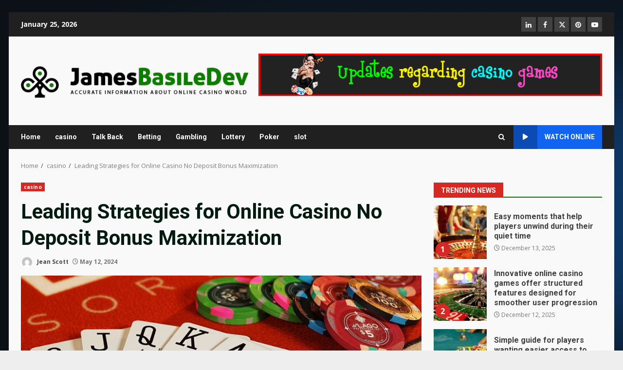

--- FILE ---
content_type: text/html; charset=UTF-8
request_url: https://jamesbasiledev.com/casino/leading-strategies-for-online-casino-no-deposit-bonus-maximization/
body_size: 15305
content:
<!doctype html>
<html lang="en-US">
<head>
    <meta charset="UTF-8">
    <meta name="viewport" content="width=device-width, initial-scale=1">
    <link rel="profile" href="http://gmpg.org/xfn/11">

    <title>Leading Strategies for Online Casino No Deposit Bonus Maximization &#8211; James Basile Dev</title>
<meta name='robots' content='max-image-preview:large' />
<link rel='dns-prefetch' href='//fonts.googleapis.com' />
<link rel="alternate" type="application/rss+xml" title="James Basile Dev &raquo; Feed" href="https://jamesbasiledev.com/feed/" />
<link rel="alternate" type="application/rss+xml" title="James Basile Dev &raquo; Comments Feed" href="https://jamesbasiledev.com/comments/feed/" />
<link rel="alternate" type="application/rss+xml" title="James Basile Dev &raquo; Leading Strategies for Online Casino No Deposit Bonus Maximization Comments Feed" href="https://jamesbasiledev.com/casino/leading-strategies-for-online-casino-no-deposit-bonus-maximization/feed/" />
<link rel="alternate" title="oEmbed (JSON)" type="application/json+oembed" href="https://jamesbasiledev.com/wp-json/oembed/1.0/embed?url=https%3A%2F%2Fjamesbasiledev.com%2Fcasino%2Fleading-strategies-for-online-casino-no-deposit-bonus-maximization%2F" />
<link rel="alternate" title="oEmbed (XML)" type="text/xml+oembed" href="https://jamesbasiledev.com/wp-json/oembed/1.0/embed?url=https%3A%2F%2Fjamesbasiledev.com%2Fcasino%2Fleading-strategies-for-online-casino-no-deposit-bonus-maximization%2F&#038;format=xml" />
<style id='wp-img-auto-sizes-contain-inline-css' type='text/css'>
img:is([sizes=auto i],[sizes^="auto," i]){contain-intrinsic-size:3000px 1500px}
/*# sourceURL=wp-img-auto-sizes-contain-inline-css */
</style>
<style id='wp-emoji-styles-inline-css' type='text/css'>

	img.wp-smiley, img.emoji {
		display: inline !important;
		border: none !important;
		box-shadow: none !important;
		height: 1em !important;
		width: 1em !important;
		margin: 0 0.07em !important;
		vertical-align: -0.1em !important;
		background: none !important;
		padding: 0 !important;
	}
/*# sourceURL=wp-emoji-styles-inline-css */
</style>
<style id='wp-block-library-inline-css' type='text/css'>
:root{--wp-block-synced-color:#7a00df;--wp-block-synced-color--rgb:122,0,223;--wp-bound-block-color:var(--wp-block-synced-color);--wp-editor-canvas-background:#ddd;--wp-admin-theme-color:#007cba;--wp-admin-theme-color--rgb:0,124,186;--wp-admin-theme-color-darker-10:#006ba1;--wp-admin-theme-color-darker-10--rgb:0,107,160.5;--wp-admin-theme-color-darker-20:#005a87;--wp-admin-theme-color-darker-20--rgb:0,90,135;--wp-admin-border-width-focus:2px}@media (min-resolution:192dpi){:root{--wp-admin-border-width-focus:1.5px}}.wp-element-button{cursor:pointer}:root .has-very-light-gray-background-color{background-color:#eee}:root .has-very-dark-gray-background-color{background-color:#313131}:root .has-very-light-gray-color{color:#eee}:root .has-very-dark-gray-color{color:#313131}:root .has-vivid-green-cyan-to-vivid-cyan-blue-gradient-background{background:linear-gradient(135deg,#00d084,#0693e3)}:root .has-purple-crush-gradient-background{background:linear-gradient(135deg,#34e2e4,#4721fb 50%,#ab1dfe)}:root .has-hazy-dawn-gradient-background{background:linear-gradient(135deg,#faaca8,#dad0ec)}:root .has-subdued-olive-gradient-background{background:linear-gradient(135deg,#fafae1,#67a671)}:root .has-atomic-cream-gradient-background{background:linear-gradient(135deg,#fdd79a,#004a59)}:root .has-nightshade-gradient-background{background:linear-gradient(135deg,#330968,#31cdcf)}:root .has-midnight-gradient-background{background:linear-gradient(135deg,#020381,#2874fc)}:root{--wp--preset--font-size--normal:16px;--wp--preset--font-size--huge:42px}.has-regular-font-size{font-size:1em}.has-larger-font-size{font-size:2.625em}.has-normal-font-size{font-size:var(--wp--preset--font-size--normal)}.has-huge-font-size{font-size:var(--wp--preset--font-size--huge)}.has-text-align-center{text-align:center}.has-text-align-left{text-align:left}.has-text-align-right{text-align:right}.has-fit-text{white-space:nowrap!important}#end-resizable-editor-section{display:none}.aligncenter{clear:both}.items-justified-left{justify-content:flex-start}.items-justified-center{justify-content:center}.items-justified-right{justify-content:flex-end}.items-justified-space-between{justify-content:space-between}.screen-reader-text{border:0;clip-path:inset(50%);height:1px;margin:-1px;overflow:hidden;padding:0;position:absolute;width:1px;word-wrap:normal!important}.screen-reader-text:focus{background-color:#ddd;clip-path:none;color:#444;display:block;font-size:1em;height:auto;left:5px;line-height:normal;padding:15px 23px 14px;text-decoration:none;top:5px;width:auto;z-index:100000}html :where(.has-border-color){border-style:solid}html :where([style*=border-top-color]){border-top-style:solid}html :where([style*=border-right-color]){border-right-style:solid}html :where([style*=border-bottom-color]){border-bottom-style:solid}html :where([style*=border-left-color]){border-left-style:solid}html :where([style*=border-width]){border-style:solid}html :where([style*=border-top-width]){border-top-style:solid}html :where([style*=border-right-width]){border-right-style:solid}html :where([style*=border-bottom-width]){border-bottom-style:solid}html :where([style*=border-left-width]){border-left-style:solid}html :where(img[class*=wp-image-]){height:auto;max-width:100%}:where(figure){margin:0 0 1em}html :where(.is-position-sticky){--wp-admin--admin-bar--position-offset:var(--wp-admin--admin-bar--height,0px)}@media screen and (max-width:600px){html :where(.is-position-sticky){--wp-admin--admin-bar--position-offset:0px}}

/*# sourceURL=wp-block-library-inline-css */
</style><style id='global-styles-inline-css' type='text/css'>
:root{--wp--preset--aspect-ratio--square: 1;--wp--preset--aspect-ratio--4-3: 4/3;--wp--preset--aspect-ratio--3-4: 3/4;--wp--preset--aspect-ratio--3-2: 3/2;--wp--preset--aspect-ratio--2-3: 2/3;--wp--preset--aspect-ratio--16-9: 16/9;--wp--preset--aspect-ratio--9-16: 9/16;--wp--preset--color--black: #000000;--wp--preset--color--cyan-bluish-gray: #abb8c3;--wp--preset--color--white: #ffffff;--wp--preset--color--pale-pink: #f78da7;--wp--preset--color--vivid-red: #cf2e2e;--wp--preset--color--luminous-vivid-orange: #ff6900;--wp--preset--color--luminous-vivid-amber: #fcb900;--wp--preset--color--light-green-cyan: #7bdcb5;--wp--preset--color--vivid-green-cyan: #00d084;--wp--preset--color--pale-cyan-blue: #8ed1fc;--wp--preset--color--vivid-cyan-blue: #0693e3;--wp--preset--color--vivid-purple: #9b51e0;--wp--preset--gradient--vivid-cyan-blue-to-vivid-purple: linear-gradient(135deg,rgb(6,147,227) 0%,rgb(155,81,224) 100%);--wp--preset--gradient--light-green-cyan-to-vivid-green-cyan: linear-gradient(135deg,rgb(122,220,180) 0%,rgb(0,208,130) 100%);--wp--preset--gradient--luminous-vivid-amber-to-luminous-vivid-orange: linear-gradient(135deg,rgb(252,185,0) 0%,rgb(255,105,0) 100%);--wp--preset--gradient--luminous-vivid-orange-to-vivid-red: linear-gradient(135deg,rgb(255,105,0) 0%,rgb(207,46,46) 100%);--wp--preset--gradient--very-light-gray-to-cyan-bluish-gray: linear-gradient(135deg,rgb(238,238,238) 0%,rgb(169,184,195) 100%);--wp--preset--gradient--cool-to-warm-spectrum: linear-gradient(135deg,rgb(74,234,220) 0%,rgb(151,120,209) 20%,rgb(207,42,186) 40%,rgb(238,44,130) 60%,rgb(251,105,98) 80%,rgb(254,248,76) 100%);--wp--preset--gradient--blush-light-purple: linear-gradient(135deg,rgb(255,206,236) 0%,rgb(152,150,240) 100%);--wp--preset--gradient--blush-bordeaux: linear-gradient(135deg,rgb(254,205,165) 0%,rgb(254,45,45) 50%,rgb(107,0,62) 100%);--wp--preset--gradient--luminous-dusk: linear-gradient(135deg,rgb(255,203,112) 0%,rgb(199,81,192) 50%,rgb(65,88,208) 100%);--wp--preset--gradient--pale-ocean: linear-gradient(135deg,rgb(255,245,203) 0%,rgb(182,227,212) 50%,rgb(51,167,181) 100%);--wp--preset--gradient--electric-grass: linear-gradient(135deg,rgb(202,248,128) 0%,rgb(113,206,126) 100%);--wp--preset--gradient--midnight: linear-gradient(135deg,rgb(2,3,129) 0%,rgb(40,116,252) 100%);--wp--preset--font-size--small: 13px;--wp--preset--font-size--medium: 20px;--wp--preset--font-size--large: 36px;--wp--preset--font-size--x-large: 42px;--wp--preset--spacing--20: 0.44rem;--wp--preset--spacing--30: 0.67rem;--wp--preset--spacing--40: 1rem;--wp--preset--spacing--50: 1.5rem;--wp--preset--spacing--60: 2.25rem;--wp--preset--spacing--70: 3.38rem;--wp--preset--spacing--80: 5.06rem;--wp--preset--shadow--natural: 6px 6px 9px rgba(0, 0, 0, 0.2);--wp--preset--shadow--deep: 12px 12px 50px rgba(0, 0, 0, 0.4);--wp--preset--shadow--sharp: 6px 6px 0px rgba(0, 0, 0, 0.2);--wp--preset--shadow--outlined: 6px 6px 0px -3px rgb(255, 255, 255), 6px 6px rgb(0, 0, 0);--wp--preset--shadow--crisp: 6px 6px 0px rgb(0, 0, 0);}:root { --wp--style--global--content-size: 824px;--wp--style--global--wide-size: 1244px; }:where(body) { margin: 0; }.wp-site-blocks > .alignleft { float: left; margin-right: 2em; }.wp-site-blocks > .alignright { float: right; margin-left: 2em; }.wp-site-blocks > .aligncenter { justify-content: center; margin-left: auto; margin-right: auto; }:where(.wp-site-blocks) > * { margin-block-start: 24px; margin-block-end: 0; }:where(.wp-site-blocks) > :first-child { margin-block-start: 0; }:where(.wp-site-blocks) > :last-child { margin-block-end: 0; }:root { --wp--style--block-gap: 24px; }:root :where(.is-layout-flow) > :first-child{margin-block-start: 0;}:root :where(.is-layout-flow) > :last-child{margin-block-end: 0;}:root :where(.is-layout-flow) > *{margin-block-start: 24px;margin-block-end: 0;}:root :where(.is-layout-constrained) > :first-child{margin-block-start: 0;}:root :where(.is-layout-constrained) > :last-child{margin-block-end: 0;}:root :where(.is-layout-constrained) > *{margin-block-start: 24px;margin-block-end: 0;}:root :where(.is-layout-flex){gap: 24px;}:root :where(.is-layout-grid){gap: 24px;}.is-layout-flow > .alignleft{float: left;margin-inline-start: 0;margin-inline-end: 2em;}.is-layout-flow > .alignright{float: right;margin-inline-start: 2em;margin-inline-end: 0;}.is-layout-flow > .aligncenter{margin-left: auto !important;margin-right: auto !important;}.is-layout-constrained > .alignleft{float: left;margin-inline-start: 0;margin-inline-end: 2em;}.is-layout-constrained > .alignright{float: right;margin-inline-start: 2em;margin-inline-end: 0;}.is-layout-constrained > .aligncenter{margin-left: auto !important;margin-right: auto !important;}.is-layout-constrained > :where(:not(.alignleft):not(.alignright):not(.alignfull)){max-width: var(--wp--style--global--content-size);margin-left: auto !important;margin-right: auto !important;}.is-layout-constrained > .alignwide{max-width: var(--wp--style--global--wide-size);}body .is-layout-flex{display: flex;}.is-layout-flex{flex-wrap: wrap;align-items: center;}.is-layout-flex > :is(*, div){margin: 0;}body .is-layout-grid{display: grid;}.is-layout-grid > :is(*, div){margin: 0;}body{padding-top: 0px;padding-right: 0px;padding-bottom: 0px;padding-left: 0px;}a:where(:not(.wp-element-button)){text-decoration: none;}:root :where(.wp-element-button, .wp-block-button__link){background-color: #32373c;border-radius: 0;border-width: 0;color: #fff;font-family: inherit;font-size: inherit;font-style: inherit;font-weight: inherit;letter-spacing: inherit;line-height: inherit;padding-top: calc(0.667em + 2px);padding-right: calc(1.333em + 2px);padding-bottom: calc(0.667em + 2px);padding-left: calc(1.333em + 2px);text-decoration: none;text-transform: inherit;}.has-black-color{color: var(--wp--preset--color--black) !important;}.has-cyan-bluish-gray-color{color: var(--wp--preset--color--cyan-bluish-gray) !important;}.has-white-color{color: var(--wp--preset--color--white) !important;}.has-pale-pink-color{color: var(--wp--preset--color--pale-pink) !important;}.has-vivid-red-color{color: var(--wp--preset--color--vivid-red) !important;}.has-luminous-vivid-orange-color{color: var(--wp--preset--color--luminous-vivid-orange) !important;}.has-luminous-vivid-amber-color{color: var(--wp--preset--color--luminous-vivid-amber) !important;}.has-light-green-cyan-color{color: var(--wp--preset--color--light-green-cyan) !important;}.has-vivid-green-cyan-color{color: var(--wp--preset--color--vivid-green-cyan) !important;}.has-pale-cyan-blue-color{color: var(--wp--preset--color--pale-cyan-blue) !important;}.has-vivid-cyan-blue-color{color: var(--wp--preset--color--vivid-cyan-blue) !important;}.has-vivid-purple-color{color: var(--wp--preset--color--vivid-purple) !important;}.has-black-background-color{background-color: var(--wp--preset--color--black) !important;}.has-cyan-bluish-gray-background-color{background-color: var(--wp--preset--color--cyan-bluish-gray) !important;}.has-white-background-color{background-color: var(--wp--preset--color--white) !important;}.has-pale-pink-background-color{background-color: var(--wp--preset--color--pale-pink) !important;}.has-vivid-red-background-color{background-color: var(--wp--preset--color--vivid-red) !important;}.has-luminous-vivid-orange-background-color{background-color: var(--wp--preset--color--luminous-vivid-orange) !important;}.has-luminous-vivid-amber-background-color{background-color: var(--wp--preset--color--luminous-vivid-amber) !important;}.has-light-green-cyan-background-color{background-color: var(--wp--preset--color--light-green-cyan) !important;}.has-vivid-green-cyan-background-color{background-color: var(--wp--preset--color--vivid-green-cyan) !important;}.has-pale-cyan-blue-background-color{background-color: var(--wp--preset--color--pale-cyan-blue) !important;}.has-vivid-cyan-blue-background-color{background-color: var(--wp--preset--color--vivid-cyan-blue) !important;}.has-vivid-purple-background-color{background-color: var(--wp--preset--color--vivid-purple) !important;}.has-black-border-color{border-color: var(--wp--preset--color--black) !important;}.has-cyan-bluish-gray-border-color{border-color: var(--wp--preset--color--cyan-bluish-gray) !important;}.has-white-border-color{border-color: var(--wp--preset--color--white) !important;}.has-pale-pink-border-color{border-color: var(--wp--preset--color--pale-pink) !important;}.has-vivid-red-border-color{border-color: var(--wp--preset--color--vivid-red) !important;}.has-luminous-vivid-orange-border-color{border-color: var(--wp--preset--color--luminous-vivid-orange) !important;}.has-luminous-vivid-amber-border-color{border-color: var(--wp--preset--color--luminous-vivid-amber) !important;}.has-light-green-cyan-border-color{border-color: var(--wp--preset--color--light-green-cyan) !important;}.has-vivid-green-cyan-border-color{border-color: var(--wp--preset--color--vivid-green-cyan) !important;}.has-pale-cyan-blue-border-color{border-color: var(--wp--preset--color--pale-cyan-blue) !important;}.has-vivid-cyan-blue-border-color{border-color: var(--wp--preset--color--vivid-cyan-blue) !important;}.has-vivid-purple-border-color{border-color: var(--wp--preset--color--vivid-purple) !important;}.has-vivid-cyan-blue-to-vivid-purple-gradient-background{background: var(--wp--preset--gradient--vivid-cyan-blue-to-vivid-purple) !important;}.has-light-green-cyan-to-vivid-green-cyan-gradient-background{background: var(--wp--preset--gradient--light-green-cyan-to-vivid-green-cyan) !important;}.has-luminous-vivid-amber-to-luminous-vivid-orange-gradient-background{background: var(--wp--preset--gradient--luminous-vivid-amber-to-luminous-vivid-orange) !important;}.has-luminous-vivid-orange-to-vivid-red-gradient-background{background: var(--wp--preset--gradient--luminous-vivid-orange-to-vivid-red) !important;}.has-very-light-gray-to-cyan-bluish-gray-gradient-background{background: var(--wp--preset--gradient--very-light-gray-to-cyan-bluish-gray) !important;}.has-cool-to-warm-spectrum-gradient-background{background: var(--wp--preset--gradient--cool-to-warm-spectrum) !important;}.has-blush-light-purple-gradient-background{background: var(--wp--preset--gradient--blush-light-purple) !important;}.has-blush-bordeaux-gradient-background{background: var(--wp--preset--gradient--blush-bordeaux) !important;}.has-luminous-dusk-gradient-background{background: var(--wp--preset--gradient--luminous-dusk) !important;}.has-pale-ocean-gradient-background{background: var(--wp--preset--gradient--pale-ocean) !important;}.has-electric-grass-gradient-background{background: var(--wp--preset--gradient--electric-grass) !important;}.has-midnight-gradient-background{background: var(--wp--preset--gradient--midnight) !important;}.has-small-font-size{font-size: var(--wp--preset--font-size--small) !important;}.has-medium-font-size{font-size: var(--wp--preset--font-size--medium) !important;}.has-large-font-size{font-size: var(--wp--preset--font-size--large) !important;}.has-x-large-font-size{font-size: var(--wp--preset--font-size--x-large) !important;}
/*# sourceURL=global-styles-inline-css */
</style>

<link rel='stylesheet' id='bootstrap-css' href='https://jamesbasiledev.com/wp-content/themes/darknews/assets/bootstrap/css/bootstrap.min.css?ver=6.9' type='text/css' media='all' />
<link rel='stylesheet' id='darknews-style-css' href='https://jamesbasiledev.com/wp-content/themes/darknews/style.css?ver=6.9' type='text/css' media='all' />
<style id='darknews-style-inline-css' type='text/css'>

                    body.aft-dark-mode #sidr,
            body.aft-dark-mode,
            body.aft-dark-mode #af-preloader {
            background-color: #000000;
            }
        
                    body.aft-default-mode #sidr,
            body.aft-default-mode #af-preloader {
            background-color: #eeeeee ;
            }
            body.aft-default-mode.custom-background,
            body.aft-default-mode {
            background-color: #eeeeee  ;
            }
        
                    .woocommerce #respond input#submit.disabled,
            .woocommerce #respond input#submit:disabled,
            .woocommerce #respond input#submit:disabled[disabled],
            .woocommerce a.button.disabled,
            .woocommerce a.button:disabled,
            .woocommerce a.button:disabled[disabled],
            .woocommerce button.button.disabled,
            .woocommerce button.button:disabled,
            .woocommerce button.button:disabled[disabled],
            .woocommerce input.button.disabled,
            .woocommerce input.button:disabled,
            .woocommerce input.button:disabled[disabled],
            .woocommerce #respond input#submit,
            .woocommerce a.button,
            .woocommerce button.button,
            .woocommerce input.button,
            .woocommerce #respond input#submit.alt,
            .woocommerce a.button.alt,
            .woocommerce button.button.alt,
            .woocommerce input.button.alt,

            .order-again .button:hover,
            .woocommerce a.button.add_to_cart_button:hover,
            .woocommerce-Address .edit:hover,
            .woocommerce-Button:hover,
            .wc-block-components-button:hover,
            .woocommerce #respond input#submit.alt:hover,
            .woocommerce a.button.alt:hover,
            .woocommerce button.button.alt:hover,
            .woocommerce input.button.alt:hover,
            .woocommerce-active a.added_to_cart :hover,
            .woocommerce a.added_to_cart:hover,
            body.aft-default-mode .entry-content a.wc-block-components-button,
            body .wc-block-components-button,
            .woocommerce-account .addresses .title .edit,

            .wc-block-checkout .wp-block-button__link,
            :root .wc-block-featured-product__link :where(.wp-element-button, .wp-block-button__link),
            :root .wc-block-featured-category__link :where(.wp-element-button, .wp-block-button__link),
            .woocommerce-notices-wrapper .button,
            .wc-block-grid .wp-block-button__link,
            .wp-block-button.wc-block-components-product-button .wp-block-button__link,
            .wc-block-grid__product-add-to-cart.wp-block-button .wp-block-button__link,
            button.wc-block-mini-cart__button,
            .woocommerce ul.products li.product .button:hover,

            .widget-title-fill-and-border .wp-block-search__label,
            .widget-title-fill-and-no-border .wp-block-search__label,
            .widget-title-fill-and-border .wp-block-group .wp-block-heading,
            .widget-title-fill-and-no-border .wp-block-group .wp-block-heading,

            .widget-title-fill-and-border .wp_post_author_widget .widget-title .header-after,
            .widget-title-fill-and-no-border .wp_post_author_widget .widget-title .header-after,

            footer .aft-small-social-menu ul li a:hover,
            header .top-header .aft-small-social-menu ul li a:hover,
            .darknews_author_info_widget .aft-small-social-menu ul li a:hover,
            footer .aft-small-social-menu ul li a:hover,
            body.widget-title-border-center .widget-title .heading-line-before,
            body.widget-title-border-bottom .header-after1 .heading-line-before,
            body.widget-title-border-bottom .widget-title .heading-line-before,
            body .af-cat-widget-carousel a.darknews-categories.category-color-1,
            .widget-title-fill-and-no-border .widget-title .heading-line,
            .widget-title-fill-and-border .widget-title .heading-line,
            .widget-title-border-bottom .wp-block-search__label::before,
            .widget-title-border-bottom .wp-block-group .wp-block-heading::before,
            .widget-title-border-bottom .wp_post_author_widget .widget-title .header-after::before,
            .widget-title-border-center .wp-block-search__label::before,
            .widget-title-border-center .wp-block-group .wp-block-heading::before,
            .widget-title-border-center .wp_post_author_widget .widget-title .heading-line-before,
            .widget-title-border-center .wp_post_author_widget .widget-title .header-after::before,

            .aft-posts-tabs-panel .nav-tabs>li>a.active,
            .aft-main-banner-wrapper .widget-title .heading-line,
            a.sidr-class-sidr-button-close,
            .aft-default-mode .entry-content button.button:hover,
            .aft-default-mode .entry-content a.button:hover,
            .aft-dark-mode .entry-content button.button:hover,
            .aft-dark-mode .entry-content a.button:hover,

            .widget-title-fill-and-border .wp-block-search__label::before,
            .widget-title-fill-and-border .wp-block-group .wp-block-heading::before,

            body.aft-dark-mode .is-style-fill a.wp-block-button__link:not(.has-text-color),
            body.aft-default-mode .is-style-fill a.wp-block-button__link:not(.has-text-color),

            body.aft-dark-mode input[type="button"],
            body.aft-dark-mode input[type="reset"],
            body.aft-dark-mode input[type="submit"],
            body.aft-dark-mode .inner-suscribe input[type=submit],
            body.aft-default-mode input[type="button"],
            body.aft-default-mode input[type="reset"],
            body.aft-default-mode input[type="submit"],
            .wp-block-search__button,
            body.aft-default-mode .inner-suscribe input[type=submit],
            .af-youtube-slider .af-video-wrap .af-bg-play i,
            .af-youtube-video-list .entry-header-yt-video-wrapper .af-yt-video-play i,
            body .btn-style1 a:visited,
            body .btn-style1 a,
            body .darknews-pagination .nav-links .page-numbers.current,
            body #scroll-up,
            .aft-readmore-wrapper a.aft-readmore:hover,
            body.aft-dark-mode .aft-readmore-wrapper a.aft-readmore:hover,
            footer.site-footer .aft-readmore-wrapper a.aft-readmore:hover,
            .aft-readmore-wrapper a.aft-readmore:hover,
            .read-img .trending-no,
            body .trending-posts-vertical .trending-no{
            background-color: #0e7c00;
            }

            .grid-design-texts-over-image .aft-readmore-wrapper a.aft-readmore:hover,
            .aft-readmore-wrapper a.aft-readmore:hover,
            body.aft-dark-mode .aft-readmore-wrapper a.aft-readmore:hover,
            body.aft-default-mode .aft-readmore-wrapper a.aft-readmore:hover,

            body.single .entry-header .aft-post-excerpt-and-meta .post-excerpt,
            .aft-posts-tabs-panel .nav-tabs,
            .widget-title-fill-and-border .widget-title,
            body.aft-dark-mode.single span.tags-links a:hover,
            .darknews-pagination .nav-links .page-numbers.current,
            .aft-readmore-wrapper a.aft-readmore:hover,
            p.awpa-more-posts a:hover{
            border-color: #0e7c00;
            }
            .woocommerce div.product .woocommerce-tabs ul.tabs li.active,
            body.aft-dark-mode .is-style-outline a.wp-block-button__link:not(.has-text-color),
            body.aft-default-mode .is-style-outline a.wp-block-button__link:not(.has-text-color),
            .wp-post-author-meta .wp-post-author-meta-more-posts a.awpa-more-posts:hover{
            border-color: #0e7c00;
            }
            #scroll-up::after,
            .aft-dark-mode #loader,
            .aft-default-mode #loader {
            border-bottom-color: #0e7c00;
            }
            body.aft-default-mode .woocommerce-loop-product__title:hover,
            body.aft-dark-mode .woocommerce-loop-product__title:hover,
            body.aft-dark-mode .is-style-outline a.wp-block-button__link:not(.has-text-color),
            body.aft-default-mode .is-style-outline a.wp-block-button__link:not(.has-text-color),
            body.aft-default-mode #secondary .darknews-widget ol[class*="wp-block-"] a:hover,
            body.aft-default-mode #secondary .darknews-widget ul[class*="wp-block-"] a:hover,
            body.aft-dark-mode #secondary .darknews-widget ol[class*="wp-block-"] a:hover,
            body.aft-dark-mode #secondary .darknews-widget ul[class*="wp-block-"] a:hover,
            .widget_text a ,
            body.aft-default-mode .sidebar-area .wp-block-tag-cloud a:hover,
            body.aft-default-mode .site-footer .wp-block-tag-cloud a:hover,
            body.aft-default-mode .site-footer .tagcloud a:hover,
            .wp_post_author_widget .wp-post-author-meta .awpa-display-name a:hover,
            body.aft-dark-mode .sidebar-area .wp-block-tag-cloud a:hover,
            body.aft-dark-mode .site-footer .wp-block-tag-cloud a:hover,
            body.aft-dark-mode .site-footer .tagcloud a:hover,
            .wp-post-author-meta .wp-post-author-meta-more-posts a.awpa-more-posts:hover,
            body.aft-default-mode .af-breadcrumbs a:hover,
            body.aft-dark-mode .af-breadcrumbs a:hover,
            .aft-default-mode .site-footer .wp-calendar-nav a,
            body.aft-dark-mode .wp-calendar-nav a,
            body p.logged-in-as a,
            a, a:visited, a:hover, a:focus, a:active,
            span.posted_in a:hover,span.tagged_as a:hover ,
            body.aft-default-mode .wp-post-author-meta .awpa-display-name a:hover,
            body.aft-default-mode .tagcloud a:hover,
            body.aft-default-mode.single span.tags-links a:hover,
            body.aft-default-mode p.awpa-more-posts a:hover,
            body.aft-default-mode p.awpa-website a:hover ,
            body.aft-default-mode .widget ul.menu >li a:hover,
            body.aft-default-mode .nav-links a:hover,
            body.aft-default-mode ul.trail-items li a:hover,
            body.aft-dark-mode .wp-post-author-meta .awpa-display-name a:hover,
            body.aft-dark-mode .tagcloud a:hover,
            body.aft-dark-mode.single span.tags-links a:hover,
            body.aft-dark-mode p.awpa-more-posts a:hover,
            body.aft-dark-mode p.awpa-website a:hover ,
            body.aft-dark-mode .widget ul.menu >li a:hover,
            body.aft-dark-mode .nav-links a:hover,
            body.aft-dark-mode ul.trail-items li a:hover,
            .site-footer .secondary-footer a:hover,
            body.aft-default-mode .comment-meta a:hover,
            body.aft-dark-mode .comment-meta a:hover,
            body.aft-default-mode .fn a:hover,
            body.aft-dark-mode .fn a:hover,
            body.aft-dark-mode .entry-content a:hover,
            body.aft-dark-mode .entry-content > [class*="wp-block-"] a:not(.has-text-color):hover,
            body.aft-dark-mode .entry-content > ol a:hover,
            body.aft-dark-mode .entry-content > ul a:hover,
            body.aft-dark-mode .entry-content > p a:hover,
            body.aft-default-mode .entry-content a:hover,
            body.aft-default-mode .entry-content > [class*="wp-block-"] a:not(.has-text-color):hover,
            body.aft-default-mode .entry-content > ol a:hover,
            body.aft-default-mode .entry-content > ul a:hover,
            body.aft-default-mode .entry-content > p a:hover,
            .comment-metadata a{
            color:#0e7c00;
            }

            @media only screen and (min-width: 992px){
            body.aft-default-mode .darknews-header .main-navigation .menu-desktop > ul > li:hover > a:before,
            body.aft-default-mode .darknews-header .main-navigation .menu-desktop > ul > li.current-menu-item > a:before {
            background-color: #0e7c00;
            }
            }
        
                    .woocommerce-product-search button[type="submit"], input.search-submit{
            background-color: #0e7c00;
            }
            #wp-calendar tbody td a,
            body.aft-dark-mode #wp-calendar tbody td#today,
            body.aft-default-mode #wp-calendar tbody td#today,
            body .entry-content > [class*="wp-block-"] a:not(.has-text-color),
            body .entry-content > ul a, body .entry-content > ul a:visited,
            body .entry-content > ol a, body .entry-content > ol a:visited,
            body .entry-content > p a, body .entry-content > p a:visited
            {
            color: #0e7c00;
            }
            .woocommerce-product-search button[type="submit"], input.search-submit,
            body.single span.tags-links a:hover{
            border-color: #0e7c00;
            }

            @media only screen and (min-width: 993px){
            .main-navigation .menu-desktop > li.current-menu-item::after,
            .main-navigation .menu-desktop > ul > li.current-menu-item::after,
            .main-navigation .menu-desktop > li::after, .main-navigation .menu-desktop > ul > li::after{
            background-color: #0e7c00;
            }
            }
        

                    .site-title {
            font-family: Roboto;
            }
        
                    body,
            button,
            input,
            select,
            optgroup,
            .cat-links li a,
            .min-read,
            .af-social-contacts .social-widget-menu .screen-reader-text,
            textarea {
            font-family: Open Sans;
            }
        
                    .wp-block-search__label,
            div.custom-menu-link > a,
            .aft-main-banner-wrapper .nav-tabs>li>a,
            .aft-posts-tabs-panel .nav-tabs>li>a,
            .exclusive-posts .exclusive-now span,
            .aft-posts-tabs-panel .nav-tabs>li>a,
            .nav-tabs>li,
            .widget ul ul li,
            .widget ul.menu >li ,
            .widget > ul > li,
            .main-navigation ul li a,
            h1, h2, h3, h4, h5, h6 {
            font-family: Roboto;
            }
        
        .elementor-page .elementor-section.elementor-section-full_width > .elementor-container,
        .elementor-page .elementor-section.elementor-section-boxed > .elementor-container,
        .elementor-default .elementor-section.elementor-section-full_width > .elementor-container,
        .elementor-default .elementor-section.elementor-section-boxed > .elementor-container{
        max-width: 1244px;
        }
        @media screen and (min-width: 1360px){
        .af-full-layout.elementor-page .elementor-section.elementor-section-full_width > .elementor-container,
        .af-full-layout.elementor-page .elementor-section.elementor-section-boxed > .elementor-container,
        .af-full-layout.elementor-default .elementor-section.elementor-section-full_width > .elementor-container,
        .af-full-layout.elementor-default .elementor-section.elementor-section-boxed > .elementor-container{
        max-width: 1920px;
        }
        }
        .full-width-content .elementor-section-stretched,
        .align-content-left .elementor-section-stretched,
        .align-content-right .elementor-section-stretched {
        max-width: 100%;
        left: 0 !important;
        }

/*# sourceURL=darknews-style-inline-css */
</style>
<link rel='stylesheet' id='splashnews-css' href='https://jamesbasiledev.com/wp-content/themes/splashnews/style.css?ver=1.0.6' type='text/css' media='all' />
<link rel='stylesheet' id='aft-icons-css' href='https://jamesbasiledev.com/wp-content/themes/darknews/assets/icons/style.css?ver=6.9' type='text/css' media='all' />
<link rel='stylesheet' id='slick-css-css' href='https://jamesbasiledev.com/wp-content/themes/darknews/assets/slick/css/slick.min.css?ver=6.9' type='text/css' media='all' />
<link rel='stylesheet' id='sidr-css' href='https://jamesbasiledev.com/wp-content/themes/darknews/assets/sidr/css/jquery.sidr.dark.css?ver=6.9' type='text/css' media='all' />
<link rel='stylesheet' id='magnific-popup-css' href='https://jamesbasiledev.com/wp-content/themes/darknews/assets/magnific-popup/magnific-popup.css?ver=6.9' type='text/css' media='all' />
<link rel='stylesheet' id='darknews-google-fonts-css' href='https://fonts.googleapis.com/css?family=Roboto:100,300,400,500,700|Open%20Sans:400,400italic,600,700|Roboto:100,300,400,500,700&#038;subset=latin,latin-ext' type='text/css' media='all' />
<script type="text/javascript" src="https://jamesbasiledev.com/wp-includes/js/jquery/jquery.min.js?ver=3.7.1" id="jquery-core-js"></script>
<script type="text/javascript" src="https://jamesbasiledev.com/wp-includes/js/jquery/jquery-migrate.min.js?ver=3.4.1" id="jquery-migrate-js"></script>
<link rel="https://api.w.org/" href="https://jamesbasiledev.com/wp-json/" /><link rel="alternate" title="JSON" type="application/json" href="https://jamesbasiledev.com/wp-json/wp/v2/posts/120" /><link rel="EditURI" type="application/rsd+xml" title="RSD" href="https://jamesbasiledev.com/xmlrpc.php?rsd" />
<meta name="generator" content="WordPress 6.9" />
<link rel="canonical" href="https://jamesbasiledev.com/casino/leading-strategies-for-online-casino-no-deposit-bonus-maximization/" />
<link rel='shortlink' href='https://jamesbasiledev.com/?p=120' />
<link rel="pingback" href="https://jamesbasiledev.com/xmlrpc.php">        <style type="text/css">
                        .site-title,
            .site-description {
                position: absolute;
                clip: rect(1px, 1px, 1px, 1px);
                display: none;
            }

            

        </style>
        <style type="text/css" id="custom-background-css">
body.custom-background { background-image: url("https://jamesbasiledev.com/wp-content/uploads/2023/02/casino_frame_default_bg.jpg"); background-position: left top; background-size: auto; background-repeat: repeat; background-attachment: scroll; }
</style>
	<link rel="icon" href="https://jamesbasiledev.com/wp-content/uploads/2023/02/favicon.jpg" sizes="32x32" />
<link rel="icon" href="https://jamesbasiledev.com/wp-content/uploads/2023/02/favicon.jpg" sizes="192x192" />
<link rel="apple-touch-icon" href="https://jamesbasiledev.com/wp-content/uploads/2023/02/favicon.jpg" />
<meta name="msapplication-TileImage" content="https://jamesbasiledev.com/wp-content/uploads/2023/02/favicon.jpg" />
		<style type="text/css" id="wp-custom-css">
			*:focus {
    outline: none !important;
}		</style>
		</head>

<body class="wp-singular post-template-default single single-post postid-120 single-format-standard custom-background wp-custom-logo wp-embed-responsive wp-theme-darknews wp-child-theme-splashnews aft-default-mode aft-header-layout-default header-image-default widget-title-fill-and-border default-content-layout single-content-mode-default align-content-left af-boxed-layout aft-enable-top-bottom-gaps">

    <div id="af-preloader">
        <div id="loader-wrapper">
            <div id="loader">
            </div>
        </div>
    </div>

<div id="page" class="site af-whole-wrapper">
    <a class="skip-link screen-reader-text" href="#content">Skip to content</a>

    
    <header id="masthead" class="header-layout-default darknews-header">
        <div class="top-header">
    <div class="container-wrapper">
      <div class="top-bar-flex">
        <div class="top-bar-left col-2">
          <div class="date-bar-left">
                  <span class="topbar-date">
        January 25, 2026      </span>
              </div>
        </div>
        <div class="top-bar-right col-2">
          <div class="aft-small-social-menu">
                
      <div class="social-navigation"><ul id="menu-social" class="menu"><li id="menu-item-436" class="menu-item menu-item-type-custom menu-item-object-custom menu-item-436"><a href="https://www.linkedin.com/"><span class="screen-reader-text">linkedin</span></a></li>
<li id="menu-item-437" class="menu-item menu-item-type-custom menu-item-object-custom menu-item-437"><a href="https://www.facebook.com/"><span class="screen-reader-text">facebook</span></a></li>
<li id="menu-item-438" class="menu-item menu-item-type-custom menu-item-object-custom menu-item-438"><a href="https://twitter.com/"><span class="screen-reader-text">twitter</span></a></li>
<li id="menu-item-439" class="menu-item menu-item-type-custom menu-item-object-custom menu-item-439"><a href="https://www.pinterest.com/"><span class="screen-reader-text">pinterest</span></a></li>
<li id="menu-item-440" class="menu-item menu-item-type-custom menu-item-object-custom menu-item-440"><a href="https://www.youtube.com/"><span class="screen-reader-text">youtube</span></a></li>
</ul></div>
                </div>
        </div>
      </div>
    </div>
  </div>
<div class="af-middle-header "
  data-background="">
  <div class="container-wrapper">
    <div class="af-middle-container">
      <div class="logo">
            <div class="site-branding">
      <a href="https://jamesbasiledev.com/" class="custom-logo-link" rel="home"><img width="481" height="71" src="https://jamesbasiledev.com/wp-content/uploads/2023/02/logo.png" class="custom-logo" alt="James Basile Dev" decoding="async" srcset="https://jamesbasiledev.com/wp-content/uploads/2023/02/logo.png 481w, https://jamesbasiledev.com/wp-content/uploads/2023/02/logo-300x44.png 300w" sizes="(max-width: 481px) 100vw, 481px" /></a>        <p class="site-title font-family-1">
          <a href="https://jamesbasiledev.com/" class="site-title-anchor"
            rel="home">James Basile Dev</a>
        </p>
      
              <p class="site-description">Accurate information about online casino world</p>
          </div>

      </div>

      <div class="header-promotion">
              <div class="banner-promotions-wrapper">
        <div class="promotion-section">
          <div id="text-3" class="widget darknews-widget widget_text">			<div class="textwidget"><p><a href="http://jamesbasiledev.com/wp-content/uploads/2023/02/head-ad.jpg"><img fetchpriority="high" decoding="async" class="aligncenter wp-image-41 size-full" src="http://jamesbasiledev.com/wp-content/uploads/2023/02/head-ad.jpg" alt="" width="728" height="90" srcset="https://jamesbasiledev.com/wp-content/uploads/2023/02/head-ad.jpg 728w, https://jamesbasiledev.com/wp-content/uploads/2023/02/head-ad-300x37.jpg 300w, https://jamesbasiledev.com/wp-content/uploads/2023/02/head-ad-720x90.jpg 720w" sizes="(max-width: 728px) 100vw, 728px" /></a></p>
</div>
		</div>        </div>
      </div>
      </div>

    </div>
  </div>
</div>
<div id="main-navigation-bar" class="af-bottom-header">
  <div class="container-wrapper">
    <div class="bottom-bar-flex">
      <div class="offcanvas-navigaiton">
                <div class="af-bottom-head-nav">
              <div class="navigation-container">
      <nav class="main-navigation clearfix">

        <button class="toggle-menu" aria-controls="primary-menu" aria-expanded="false">
          <span class="screen-reader-text">
            Primary Menu          </span>
          <i class="ham"></i>
        </button>


        <div class="menu main-menu menu-desktop show-menu-border"><ul id="primary-menu" class="menu"><li id="menu-item-35" class="menu-item menu-item-type-custom menu-item-object-custom menu-item-home menu-item-35"><a href="https://jamesbasiledev.com/">Home</a></li>
<li id="menu-item-31" class="menu-item menu-item-type-taxonomy menu-item-object-category current-post-ancestor current-menu-parent current-post-parent menu-item-31"><a href="https://jamesbasiledev.com/category/casino/">casino</a></li>
<li id="menu-item-36" class="menu-item menu-item-type-post_type menu-item-object-page menu-item-36"><a href="https://jamesbasiledev.com/talk-back/">Talk Back</a></li>
<li id="menu-item-333" class="menu-item menu-item-type-taxonomy menu-item-object-category menu-item-333"><a href="https://jamesbasiledev.com/category/betting/">Betting</a></li>
<li id="menu-item-334" class="menu-item menu-item-type-taxonomy menu-item-object-category menu-item-334"><a href="https://jamesbasiledev.com/category/gambling/">Gambling</a></li>
<li id="menu-item-467" class="menu-item menu-item-type-taxonomy menu-item-object-category menu-item-467"><a href="https://jamesbasiledev.com/category/lottery/">Lottery</a></li>
<li id="menu-item-468" class="menu-item menu-item-type-taxonomy menu-item-object-category menu-item-468"><a href="https://jamesbasiledev.com/category/poker/">Poker</a></li>
<li id="menu-item-335" class="menu-item menu-item-type-taxonomy menu-item-object-category menu-item-335"><a href="https://jamesbasiledev.com/category/slot/">slot</a></li>
</ul></div>      </nav>
    </div>


          </div>
      </div>
      <div class="search-watch">
            <div class="af-search-wrap">
      <div class="search-overlay">
        <a href="#" title="Search" class="search-icon">
          <i class="fa fa-search"></i>
        </a>
        <div class="af-search-form">
          <form role="search" method="get" class="search-form" action="https://jamesbasiledev.com/">
				<label>
					<span class="screen-reader-text">Search for:</span>
					<input type="search" class="search-field" placeholder="Search &hellip;" value="" name="s" />
				</label>
				<input type="submit" class="search-submit" value="Search" />
			</form>        </div>
      </div>
    </div>

                    <div class="custom-menu-link">
          <a href="#">
                          <i class="fas fa-play" aria-hidden="true"></i>
                        Watch Online          </a>
        </div>
          
          </div>
    </div>
  </div>
</div>    </header>

    <!-- end slider-section -->
  
        <div id="content" class="container-wrapper">
            <div class="af-breadcrumbs font-family-1 color-pad">

      <div role="navigation" aria-label="Breadcrumbs" class="breadcrumb-trail breadcrumbs" itemprop="breadcrumb"><ul class="trail-items" itemscope itemtype="http://schema.org/BreadcrumbList"><meta name="numberOfItems" content="3" /><meta name="itemListOrder" content="Ascending" /><li itemprop="itemListElement" itemscope itemtype="http://schema.org/ListItem" class="trail-item trail-begin"><a href="https://jamesbasiledev.com/" rel="home" itemprop="item"><span itemprop="name">Home</span></a><meta itemprop="position" content="1" /></li><li itemprop="itemListElement" itemscope itemtype="http://schema.org/ListItem" class="trail-item"><a href="https://jamesbasiledev.com/category/casino/" itemprop="item"><span itemprop="name">casino</span></a><meta itemprop="position" content="2" /></li><li itemprop="itemListElement" itemscope itemtype="http://schema.org/ListItem" class="trail-item trail-end"><a href="https://jamesbasiledev.com/casino/leading-strategies-for-online-casino-no-deposit-bonus-maximization/" itemprop="item"><span itemprop="name">Leading Strategies for Online Casino No Deposit Bonus Maximization</span></a><meta itemprop="position" content="3" /></li></ul></div>
    </div>
  

    <div class="section-block-upper">
        <div id="primary" class="content-area">
            <main id="main" class="site-main">
                                    <article id="post-120" class="af-single-article post-120 post type-post status-publish format-standard has-post-thumbnail hentry category-casino tag-real-money">

                        <div class="entry-content-wrap read-single social-after-title">

                                    <header class="entry-header pos-rel">
            <div class="read-details">
                <div class="entry-header-details af-cat-widget-carousel">
                    
                        <div class="figure-categories read-categories figure-categories-bg ">
                                                        <ul class="cat-links"><li class="meta-category">
                             <a class="darknews-categories category-color-1" aria-label="casino" href="https://jamesbasiledev.com/category/casino/">
                                 casino
                             </a>
                        </li></ul>                        </div>
                                        <h1 class="entry-title">Leading Strategies for Online Casino No Deposit Bonus Maximization</h1>

                    <div class="aft-post-excerpt-and-meta color-pad">
                                                
                        <div class="entry-meta">

                            

      <span class="author-links">
                  <span class="item-metadata posts-author byline">

                            <a href="https://jamesbasiledev.com/author/admin/">
                <img alt='' src='https://secure.gravatar.com/avatar/5b388537a6403f52d9231b16a30f1d7fabb10a45ee2058c57e95df4f75ab6f60?s=16&#038;d=mm&#038;r=g' srcset='https://secure.gravatar.com/avatar/5b388537a6403f52d9231b16a30f1d7fabb10a45ee2058c57e95df4f75ab6f60?s=32&#038;d=mm&#038;r=g 2x' class='avatar avatar-16 photo' height='16' width='16' decoding='async'/>                    Jean Scott                </a>
       
          </span>
        

                  <span class="item-metadata posts-date">
            <i class="far fa-clock" aria-hidden="true"></i>
            May 12, 2024          </span>
        
      </span>
                                                        
                        </div>
                    </div>
                </div>
            </div>



        </header><!-- .entry-header -->




        <!-- end slider-section -->
        

                                                            <div class="read-img pos-rel">
                                                    <div class="post-thumbnail full-width-image">
                    <img width="1024" height="532" src="https://jamesbasiledev.com/wp-content/uploads/2022/12/2.jpeg" class="attachment-darknews-featured size-darknews-featured wp-post-image" alt="claim free credit" decoding="async" srcset="https://jamesbasiledev.com/wp-content/uploads/2022/12/2.jpeg 1200w, https://jamesbasiledev.com/wp-content/uploads/2022/12/2-300x156.jpeg 300w, https://jamesbasiledev.com/wp-content/uploads/2022/12/2-1024x532.jpeg 1024w, https://jamesbasiledev.com/wp-content/uploads/2022/12/2-768x399.jpeg 768w" sizes="(max-width: 1024px) 100vw, 1024px" />                </div>
            
                                                                            </div>

                            
                            

    <div class="color-pad">
        <div class="entry-content read-details">
            <div class="inner-entry-content">
            <p style="text-align: justify;">A special offer made by online casinos to new players is <strong><a class="in-cell-link" href="https://eu9my4.com/blog/free-credit-no-deposit" target="_blank" rel="noopener">claim free credit</a></strong> with no deposit bonuses. They let you play about without having to spend any of your own money first. Much as a free sample allows you to try out the games at the casino and decide whether you like them before making a deposit.</p>
<h2 style="text-align: justify;"><strong>How to Make Most of the No Deposit Bonuses: Detailed Guide</strong></h2>
<h3 style="text-align: justify;"><strong>Star with the Correct Casinos</strong></h3>
<p style="text-align: justify;">Find trustworthy internet casinos with no deposit bonuses first. Look for those with great ratings and reasonable regulations. Selecting casinos that are renowned for providing fair treatment to their patrons and timely payout of prizes is critical.</p>
<h3 style="text-align: justify;"><strong>Give the Terms Close Reading.</strong></h3>
<p style="text-align: justify;">Read the fine print before accepting any no-deposit bonus. This is an important section since it explains how to eventually cash out any rewards. Look for information such as wagering requirements, which specify how often you must wager the prize money before you can take it out. Check the reward&#8217;s cutoff dates and the games you can use it with as well.</p>
<p><img loading="lazy" decoding="async" class="aligncenter" src="https://i0.wp.com/markmeets.com/wp-content/uploads/2022/12/michal-parzuchowski-oT-XbATcoTQ-unsplash-scaled.jpg?fit=1024%2C681&amp;ssl=1" alt="Three of the best new online casino games | MarkMeets | Entertainment, Music, Movie, TV &amp; London Film Premiere News" width="650" height="432" /></p>
<h3 style="text-align: justify;"><strong>Choose Your Games Carefully</strong></h3>
<p style="text-align: justify;">Not every game adds up to the same amount for wagering requirements. Generally speaking, slots count 100%, but games like roulette or blackjack may also count somewhat. Select games that contribute more to the wagering need to increase your chances of turning the prize into real money.</p>
<h3 style="text-align: justify;"><strong>Track Your Bets</strong></h3>
<p style="text-align: justify;">Using a no-deposit bonus means that you should bet little. In this sense, you can multiply your chances of success by distributing your resources over more games. A too-quick bet can result in you losing the prize before you&#8217;ve had a good time.</p>
<h3 style="text-align: justify;"><strong>Watch the Time</strong></h3>
<p style="text-align: justify;">Many times, no deposit bonuses have a time restriction. There might be a few days to use the bonus and fulfil the wagering requirements. When you receive the reward, make sure you start playing and note how much time is left.</p>
<h3 style="text-align: justify;"><strong>Advantages of Taking Use of Bonuses Without Deposit</strong></h3>
<p style="text-align: justify;">Using the assets of the casino, there&#8217;s always a chance you could win real money. For both novice players and those wishing to try a new casino without actually making a financial commitment, this makes them an excellent option.</p>
<p style="text-align: justify;">These pointers will help you claim free credit and no deposit bonuses and raise your chances of having a satisfying time at online casinos. Recall to play within your cutoff points and responsibly at all times.</p>
            </div>
                            <div class="post-item-metadata entry-meta">
                    <span class="tags-links">Tags: <a href="https://jamesbasiledev.com/tag/real-money/" rel="tag">real money</a></span>                </div>
                        
	<nav class="navigation post-navigation" aria-label="Post navigation">
		<h2 class="screen-reader-text">Post navigation</h2>
		<div class="nav-links"><div class="nav-previous"><a href="https://jamesbasiledev.com/casino/the-online-situs-toto-games-situations-changed-dramatically-with-various-trends/" rel="prev"><span class="em-post-navigation">Previous</span> The Online situs toto Games Situations changed dramatically with various Trends</a></div><div class="nav-next"><a href="https://jamesbasiledev.com/betting/responsible-gambling-tips-for-navigating-online-casino-games-safely/" rel="next"><span class="em-post-navigation">Next</span> Responsible Gambling: Tips for Navigating Online Casino Games Safely</a></div></div>
	</nav>            
        </div><!-- .entry-content -->
    </div>
                        </div>


                        

                        
<div class="promotionspace enable-promotionspace">
    <div class="af-reated-posts darknews-customizer">
                        
    <div class="af-title-subtitle-wrap">
      <h4 class="widget-title header-after1 ">
        <span class="heading-line-before"></span>
        <span class="heading-line">Related Stories</span>
        <span class="heading-line-after"></span>
      </h4>
    </div>
                    <div class="af-container-row clearfix">
                                <div class="col-3 float-l pad latest-posts-grid af-sec-post">
                        
    <div class="pos-rel read-single color-pad clearfix af-cat-widget-carousel grid-design-default">
            <div class="read-img pos-rel read-bg-img">
        <a class="aft-post-image-link"
          href="https://jamesbasiledev.com/casino/easy-moments-that-help-players-unwind-during-their-quiet-time/" aria-label="Easy moments that help players unwind during their quiet time">Easy moments that help players unwind during their quiet time</a>
        <img width="300" height="200" src="https://jamesbasiledev.com/wp-content/uploads/2025/12/3-300x200.webp" class="attachment-medium size-medium wp-post-image" alt="Easy moments that help players unwind during their quiet time" decoding="async" loading="lazy" srcset="https://jamesbasiledev.com/wp-content/uploads/2025/12/3-300x200.webp 300w, https://jamesbasiledev.com/wp-content/uploads/2025/12/3-768x512.webp 768w, https://jamesbasiledev.com/wp-content/uploads/2025/12/3.webp 800w" sizes="auto, (max-width: 300px) 100vw, 300px" />        <div class="post-format-and-min-read-wrap">
                            </div>
                  <div class="category-min-read-wrap">
            <div class="read-categories">
              <ul class="cat-links"><li class="meta-category">
                             <a class="darknews-categories category-color-1" aria-label="casino" href="https://jamesbasiledev.com/category/casino/">
                                 casino
                             </a>
                        </li></ul>            </div>
          </div>
              </div>
      <div class="pad read-details color-tp-pad">
                          <div class="read-title">
            <h4>
              <a href="https://jamesbasiledev.com/casino/easy-moments-that-help-players-unwind-during-their-quiet-time/" aria-label="Easy moments that help players unwind during their quiet time">Easy moments that help players unwind during their quiet time</a>
            </h4>
          </div>
          <div class="post-item-metadata entry-meta">
            

      <span class="author-links">
        

                  <span class="item-metadata posts-date">
            <i class="far fa-clock" aria-hidden="true"></i>
            December 13, 2025          </span>
        
      </span>
              <span class="aft-comment-view-share">
      </span>
            </div>
        
              </div>
    </div>

                    </div>
                                    <div class="col-3 float-l pad latest-posts-grid af-sec-post">
                        
    <div class="pos-rel read-single color-pad clearfix af-cat-widget-carousel grid-design-default">
            <div class="read-img pos-rel read-bg-img">
        <a class="aft-post-image-link"
          href="https://jamesbasiledev.com/casino/innovative-online-casino-games-offer-structured-features-designed-for-smoother-user-progression/" aria-label="Innovative online casino games offer structured features designed for smoother user progression">Innovative online casino games offer structured features designed for smoother user progression</a>
        <img width="300" height="169" src="https://jamesbasiledev.com/wp-content/uploads/2025/12/114-300x169.webp" class="attachment-medium size-medium wp-post-image" alt="Innovative online casino games offer structured features designed for smoother user progression" decoding="async" loading="lazy" srcset="https://jamesbasiledev.com/wp-content/uploads/2025/12/114-300x169.webp 300w, https://jamesbasiledev.com/wp-content/uploads/2025/12/114-1024x578.webp 1024w, https://jamesbasiledev.com/wp-content/uploads/2025/12/114-768x434.webp 768w, https://jamesbasiledev.com/wp-content/uploads/2025/12/114.webp 1080w" sizes="auto, (max-width: 300px) 100vw, 300px" />        <div class="post-format-and-min-read-wrap">
                            </div>
                  <div class="category-min-read-wrap">
            <div class="read-categories">
              <ul class="cat-links"><li class="meta-category">
                             <a class="darknews-categories category-color-1" aria-label="casino" href="https://jamesbasiledev.com/category/casino/">
                                 casino
                             </a>
                        </li></ul>            </div>
          </div>
              </div>
      <div class="pad read-details color-tp-pad">
                          <div class="read-title">
            <h4>
              <a href="https://jamesbasiledev.com/casino/innovative-online-casino-games-offer-structured-features-designed-for-smoother-user-progression/" aria-label="Innovative online casino games offer structured features designed for smoother user progression">Innovative online casino games offer structured features designed for smoother user progression</a>
            </h4>
          </div>
          <div class="post-item-metadata entry-meta">
            

      <span class="author-links">
        

                  <span class="item-metadata posts-date">
            <i class="far fa-clock" aria-hidden="true"></i>
            December 12, 2025          </span>
        
      </span>
              <span class="aft-comment-view-share">
      </span>
            </div>
        
              </div>
    </div>

                    </div>
                                    <div class="col-3 float-l pad latest-posts-grid af-sec-post">
                        
    <div class="pos-rel read-single color-pad clearfix af-cat-widget-carousel grid-design-default">
            <div class="read-img pos-rel read-bg-img">
        <a class="aft-post-image-link"
          href="https://jamesbasiledev.com/casino/simple-guide-for-players-wanting-easier-access-to-pokies-information/" aria-label="Simple guide for players wanting easier access to pokies information">Simple guide for players wanting easier access to pokies information</a>
        <img width="300" height="200" src="https://jamesbasiledev.com/wp-content/uploads/2025/03/10_20180630131856-300x200.jpg" class="attachment-medium size-medium wp-post-image" alt="australiapokies" decoding="async" loading="lazy" srcset="https://jamesbasiledev.com/wp-content/uploads/2025/03/10_20180630131856-300x200.jpg 300w, https://jamesbasiledev.com/wp-content/uploads/2025/03/10_20180630131856-768x512.jpg 768w, https://jamesbasiledev.com/wp-content/uploads/2025/03/10_20180630131856.jpg 967w" sizes="auto, (max-width: 300px) 100vw, 300px" />        <div class="post-format-and-min-read-wrap">
                            </div>
                  <div class="category-min-read-wrap">
            <div class="read-categories">
              <ul class="cat-links"><li class="meta-category">
                             <a class="darknews-categories category-color-1" aria-label="casino" href="https://jamesbasiledev.com/category/casino/">
                                 casino
                             </a>
                        </li></ul>            </div>
          </div>
              </div>
      <div class="pad read-details color-tp-pad">
                          <div class="read-title">
            <h4>
              <a href="https://jamesbasiledev.com/casino/simple-guide-for-players-wanting-easier-access-to-pokies-information/" aria-label="Simple guide for players wanting easier access to pokies information">Simple guide for players wanting easier access to pokies information</a>
            </h4>
          </div>
          <div class="post-item-metadata entry-meta">
            

      <span class="author-links">
        

                  <span class="item-metadata posts-date">
            <i class="far fa-clock" aria-hidden="true"></i>
            November 23, 2025          </span>
        
      </span>
              <span class="aft-comment-view-share">
      </span>
            </div>
        
              </div>
    </div>

                    </div>
                        </div>
    </div>
</div>



                    </article>
                
            </main><!-- #main -->
        </div><!-- #primary -->

        


<div id="secondary" class="sidebar-area sidebar-sticky-top">
        <aside class="widget-area color-pad">
            <div id="darknews_trending_news-2" class="widget darknews-widget darknews_trending_news_widget">                <div class="full-wid-resp pad-v">
                                    
    <div class="af-title-subtitle-wrap">
      <h4 class="widget-title header-after1 ">
        <span class="heading-line-before"></span>
        <span class="heading-line">Trending News</span>
        <span class="heading-line-after"></span>
      </h4>
    </div>
                                <div class="slick-wrapper af-post-carousel-list banner-vertical-slider af-widget-carousel af-widget-body">
                        
                                                            <div class="slick-item pad">
                                        <div class="aft-trending-posts list-part af-sec-post">
                                                <div class="af-double-column list-style clearfix aft-list-show-image">
      <div class="read-single color-pad">
        <div class="col-3 float-l pos-rel read-img read-bg-img">
          <a class="aft-post-image-link"
            href="https://jamesbasiledev.com/casino/easy-moments-that-help-players-unwind-during-their-quiet-time/" aria-label="Easy moments that help players unwind during their quiet time">Easy moments that help players unwind during their quiet time</a>
          <img width="150" height="150" src="https://jamesbasiledev.com/wp-content/uploads/2025/12/3-150x150.webp" class="attachment-thumbnail size-thumbnail wp-post-image" alt="Easy moments that help players unwind during their quiet time" decoding="async" loading="lazy" srcset="https://jamesbasiledev.com/wp-content/uploads/2025/12/3-150x150.webp 150w, https://jamesbasiledev.com/wp-content/uploads/2025/12/3-350x350.webp 350w" sizes="auto, (max-width: 150px) 100vw, 150px" />                      <span class="trending-no">1</span>
                            </div>
        <div class="col-66 float-l pad read-details color-tp-pad">
                                
          <div class="read-title">
            <h4>
              <a href="https://jamesbasiledev.com/casino/easy-moments-that-help-players-unwind-during-their-quiet-time/" aria-label="Easy moments that help players unwind during their quiet time">Easy moments that help players unwind during their quiet time</a>
            </h4>
          </div>
                      <div class="post-item-metadata entry-meta">
              

      <span class="author-links">
        

                  <span class="item-metadata posts-date">
            <i class="far fa-clock" aria-hidden="true"></i>
            December 13, 2025          </span>
        
      </span>
                <span class="aft-comment-view-share">
      </span>
              </div>
          
          
        </div>
      </div>
    </div>

                                        </div>
                                    </div>
                                                                    <div class="slick-item pad">
                                        <div class="aft-trending-posts list-part af-sec-post">
                                                <div class="af-double-column list-style clearfix aft-list-show-image">
      <div class="read-single color-pad">
        <div class="col-3 float-l pos-rel read-img read-bg-img">
          <a class="aft-post-image-link"
            href="https://jamesbasiledev.com/casino/innovative-online-casino-games-offer-structured-features-designed-for-smoother-user-progression/" aria-label="Innovative online casino games offer structured features designed for smoother user progression">Innovative online casino games offer structured features designed for smoother user progression</a>
          <img width="150" height="150" src="https://jamesbasiledev.com/wp-content/uploads/2025/12/114-150x150.webp" class="attachment-thumbnail size-thumbnail wp-post-image" alt="Innovative online casino games offer structured features designed for smoother user progression" decoding="async" loading="lazy" srcset="https://jamesbasiledev.com/wp-content/uploads/2025/12/114-150x150.webp 150w, https://jamesbasiledev.com/wp-content/uploads/2025/12/114-350x350.webp 350w" sizes="auto, (max-width: 150px) 100vw, 150px" />                      <span class="trending-no">2</span>
                            </div>
        <div class="col-66 float-l pad read-details color-tp-pad">
                                
          <div class="read-title">
            <h4>
              <a href="https://jamesbasiledev.com/casino/innovative-online-casino-games-offer-structured-features-designed-for-smoother-user-progression/" aria-label="Innovative online casino games offer structured features designed for smoother user progression">Innovative online casino games offer structured features designed for smoother user progression</a>
            </h4>
          </div>
                      <div class="post-item-metadata entry-meta">
              

      <span class="author-links">
        

                  <span class="item-metadata posts-date">
            <i class="far fa-clock" aria-hidden="true"></i>
            December 12, 2025          </span>
        
      </span>
                <span class="aft-comment-view-share">
      </span>
              </div>
          
          
        </div>
      </div>
    </div>

                                        </div>
                                    </div>
                                                                    <div class="slick-item pad">
                                        <div class="aft-trending-posts list-part af-sec-post">
                                                <div class="af-double-column list-style clearfix aft-list-show-image">
      <div class="read-single color-pad">
        <div class="col-3 float-l pos-rel read-img read-bg-img">
          <a class="aft-post-image-link"
            href="https://jamesbasiledev.com/casino/simple-guide-for-players-wanting-easier-access-to-pokies-information/" aria-label="Simple guide for players wanting easier access to pokies information">Simple guide for players wanting easier access to pokies information</a>
          <img width="150" height="150" src="https://jamesbasiledev.com/wp-content/uploads/2025/03/10_20180630131856-150x150.jpg" class="attachment-thumbnail size-thumbnail wp-post-image" alt="australiapokies" decoding="async" loading="lazy" srcset="https://jamesbasiledev.com/wp-content/uploads/2025/03/10_20180630131856-150x150.jpg 150w, https://jamesbasiledev.com/wp-content/uploads/2025/03/10_20180630131856-350x350.jpg 350w" sizes="auto, (max-width: 150px) 100vw, 150px" />                      <span class="trending-no">3</span>
                            </div>
        <div class="col-66 float-l pad read-details color-tp-pad">
                                
          <div class="read-title">
            <h4>
              <a href="https://jamesbasiledev.com/casino/simple-guide-for-players-wanting-easier-access-to-pokies-information/" aria-label="Simple guide for players wanting easier access to pokies information">Simple guide for players wanting easier access to pokies information</a>
            </h4>
          </div>
                      <div class="post-item-metadata entry-meta">
              

      <span class="author-links">
        

                  <span class="item-metadata posts-date">
            <i class="far fa-clock" aria-hidden="true"></i>
            November 23, 2025          </span>
        
      </span>
                <span class="aft-comment-view-share">
      </span>
              </div>
          
          
        </div>
      </div>
    </div>

                                        </div>
                                    </div>
                                                                    <div class="slick-item pad">
                                        <div class="aft-trending-posts list-part af-sec-post">
                                                <div class="af-double-column list-style clearfix aft-list-show-image">
      <div class="read-single color-pad">
        <div class="col-3 float-l pos-rel read-img read-bg-img">
          <a class="aft-post-image-link"
            href="https://jamesbasiledev.com/casino/lightning-wins-feature-generates-instant-results-across-high-speed-casino-formats/" aria-label="Lightning Wins Feature Generates Instant Results Across High-Speed Casino Formats">Lightning Wins Feature Generates Instant Results Across High-Speed Casino Formats</a>
          <img width="150" height="150" src="https://jamesbasiledev.com/wp-content/uploads/2025/03/10_20180630131856-150x150.jpg" class="attachment-thumbnail size-thumbnail wp-post-image" alt="australiapokies" decoding="async" loading="lazy" srcset="https://jamesbasiledev.com/wp-content/uploads/2025/03/10_20180630131856-150x150.jpg 150w, https://jamesbasiledev.com/wp-content/uploads/2025/03/10_20180630131856-350x350.jpg 350w" sizes="auto, (max-width: 150px) 100vw, 150px" />                      <span class="trending-no">4</span>
                            </div>
        <div class="col-66 float-l pad read-details color-tp-pad">
                                
          <div class="read-title">
            <h4>
              <a href="https://jamesbasiledev.com/casino/lightning-wins-feature-generates-instant-results-across-high-speed-casino-formats/" aria-label="Lightning Wins Feature Generates Instant Results Across High-Speed Casino Formats">Lightning Wins Feature Generates Instant Results Across High-Speed Casino Formats</a>
            </h4>
          </div>
                      <div class="post-item-metadata entry-meta">
              

      <span class="author-links">
        

                  <span class="item-metadata posts-date">
            <i class="far fa-clock" aria-hidden="true"></i>
            November 20, 2025          </span>
        
      </span>
                <span class="aft-comment-view-share">
      </span>
              </div>
          
          
        </div>
      </div>
    </div>

                                        </div>
                                    </div>
                                                                    <div class="slick-item pad">
                                        <div class="aft-trending-posts list-part af-sec-post">
                                                <div class="af-double-column list-style clearfix aft-list-show-image">
      <div class="read-single color-pad">
        <div class="col-3 float-l pos-rel read-img read-bg-img">
          <a class="aft-post-image-link"
            href="https://jamesbasiledev.com/casino/basics-of-understanding-game-choices-inside-online-casino-spaces/" aria-label="Basics Of Understanding Game Choices Inside Online Casino Spaces">Basics Of Understanding Game Choices Inside Online Casino Spaces</a>
          <img width="150" height="150" src="https://jamesbasiledev.com/wp-content/uploads/2025/04/4-150x150.jpg" class="attachment-thumbnail size-thumbnail wp-post-image" alt="online casino real money" decoding="async" loading="lazy" srcset="https://jamesbasiledev.com/wp-content/uploads/2025/04/4-150x150.jpg 150w, https://jamesbasiledev.com/wp-content/uploads/2025/04/4-350x350.jpg 350w" sizes="auto, (max-width: 150px) 100vw, 150px" />                      <span class="trending-no">5</span>
                            </div>
        <div class="col-66 float-l pad read-details color-tp-pad">
                                
          <div class="read-title">
            <h4>
              <a href="https://jamesbasiledev.com/casino/basics-of-understanding-game-choices-inside-online-casino-spaces/" aria-label="Basics Of Understanding Game Choices Inside Online Casino Spaces">Basics Of Understanding Game Choices Inside Online Casino Spaces</a>
            </h4>
          </div>
                      <div class="post-item-metadata entry-meta">
              

      <span class="author-links">
        

                  <span class="item-metadata posts-date">
            <i class="far fa-clock" aria-hidden="true"></i>
            November 20, 2025          </span>
        
      </span>
                <span class="aft-comment-view-share">
      </span>
              </div>
          
          
        </div>
      </div>
    </div>

                                        </div>
                                    </div>
                                                                    <div class="slick-item pad">
                                        <div class="aft-trending-posts list-part af-sec-post">
                                                <div class="af-double-column list-style clearfix aft-list-show-image">
      <div class="read-single color-pad">
        <div class="col-3 float-l pos-rel read-img read-bg-img">
          <a class="aft-post-image-link"
            href="https://jamesbasiledev.com/casino/unlock-instant-playtime-without-deposits-or-hidden-signups-needed/" aria-label="Unlock Instant Playtime Without Deposits Or Hidden Signups Needed">Unlock Instant Playtime Without Deposits Or Hidden Signups Needed</a>
          <img width="150" height="150" src="https://jamesbasiledev.com/wp-content/uploads/2024/11/27-150x150.jpg" class="attachment-thumbnail size-thumbnail wp-post-image" alt="free online pokies no deposit" decoding="async" loading="lazy" srcset="https://jamesbasiledev.com/wp-content/uploads/2024/11/27-150x150.jpg 150w, https://jamesbasiledev.com/wp-content/uploads/2024/11/27-350x350.jpg 350w" sizes="auto, (max-width: 150px) 100vw, 150px" />                      <span class="trending-no">6</span>
                            </div>
        <div class="col-66 float-l pad read-details color-tp-pad">
                                
          <div class="read-title">
            <h4>
              <a href="https://jamesbasiledev.com/casino/unlock-instant-playtime-without-deposits-or-hidden-signups-needed/" aria-label="Unlock Instant Playtime Without Deposits Or Hidden Signups Needed">Unlock Instant Playtime Without Deposits Or Hidden Signups Needed</a>
            </h4>
          </div>
                      <div class="post-item-metadata entry-meta">
              

      <span class="author-links">
        

                  <span class="item-metadata posts-date">
            <i class="far fa-clock" aria-hidden="true"></i>
            October 5, 2025          </span>
        
      </span>
                <span class="aft-comment-view-share">
      </span>
              </div>
          
          
        </div>
      </div>
    </div>

                                        </div>
                                    </div>
                                                                    <div class="slick-item pad">
                                        <div class="aft-trending-posts list-part af-sec-post">
                                                <div class="af-double-column list-style clearfix aft-list-show-image">
      <div class="read-single color-pad">
        <div class="col-3 float-l pos-rel read-img read-bg-img">
          <a class="aft-post-image-link"
            href="https://jamesbasiledev.com/casino/consistent-daily-rewards-give-gamers-steady-momentum-and-lasting-enjoyment/" aria-label="Consistent daily rewards give gamers steady momentum and lasting enjoyment">Consistent daily rewards give gamers steady momentum and lasting enjoyment</a>
          <img width="150" height="150" src="https://jamesbasiledev.com/wp-content/uploads/2025/04/4-150x150.jpg" class="attachment-thumbnail size-thumbnail wp-post-image" alt="online casino real money" decoding="async" loading="lazy" srcset="https://jamesbasiledev.com/wp-content/uploads/2025/04/4-150x150.jpg 150w, https://jamesbasiledev.com/wp-content/uploads/2025/04/4-350x350.jpg 350w" sizes="auto, (max-width: 150px) 100vw, 150px" />                      <span class="trending-no">7</span>
                            </div>
        <div class="col-66 float-l pad read-details color-tp-pad">
                                
          <div class="read-title">
            <h4>
              <a href="https://jamesbasiledev.com/casino/consistent-daily-rewards-give-gamers-steady-momentum-and-lasting-enjoyment/" aria-label="Consistent daily rewards give gamers steady momentum and lasting enjoyment">Consistent daily rewards give gamers steady momentum and lasting enjoyment</a>
            </h4>
          </div>
                      <div class="post-item-metadata entry-meta">
              

      <span class="author-links">
        

                  <span class="item-metadata posts-date">
            <i class="far fa-clock" aria-hidden="true"></i>
            September 27, 2025          </span>
        
      </span>
                <span class="aft-comment-view-share">
      </span>
              </div>
          
          
        </div>
      </div>
    </div>

                                        </div>
                                    </div>
                                                                                
                </div>
                </div>
                </div><div id="text-7" class="widget darknews-widget widget_text"><h2 class="widget-title widget-title-1"><span class="heading-line-before"></span><span class="heading-line">Advertisement Sharing</span><span class="heading-line-after"></span></h2>			<div class="textwidget"><p><img loading="lazy" decoding="async" class="aligncenter size-full wp-image-336" src="http://jamesbasiledev.com/wp-content/uploads/2025/01/9d56207d744137855401ec2f74ed061b.jpg" alt="" width="563" height="1002" srcset="https://jamesbasiledev.com/wp-content/uploads/2025/01/9d56207d744137855401ec2f74ed061b.jpg 563w, https://jamesbasiledev.com/wp-content/uploads/2025/01/9d56207d744137855401ec2f74ed061b-169x300.jpg 169w" sizes="auto, (max-width: 563px) 100vw, 563px" /></p>
</div>
		</div>
        </aside>
</div>    </div>


</div>




        <section class="aft-blocks above-footer-widget-section">
            <div class="af-main-banner-latest-posts grid-layout darknews-customizer">
    <div class="container-wrapper">
        <div class="widget-title-section">
                            
    <div class="af-title-subtitle-wrap">
      <h4 class="widget-title header-after1 ">
        <span class="heading-line-before"></span>
        <span class="heading-line">You may have missed</span>
        <span class="heading-line-after"></span>
      </h4>
    </div>
                    </div>
        <div class="af-container-row clearfix">
                                    <div class="col-4 pad float-l">
                            
    <div class="pos-rel read-single color-pad clearfix af-cat-widget-carousel grid-design-default">
            <div class="read-img pos-rel read-bg-img">
        <a class="aft-post-image-link"
          href="https://jamesbasiledev.com/casino/easy-moments-that-help-players-unwind-during-their-quiet-time/" aria-label="Easy moments that help players unwind during their quiet time">Easy moments that help players unwind during their quiet time</a>
        <img width="300" height="200" src="https://jamesbasiledev.com/wp-content/uploads/2025/12/3-300x200.webp" class="attachment-medium size-medium wp-post-image" alt="Easy moments that help players unwind during their quiet time" decoding="async" loading="lazy" srcset="https://jamesbasiledev.com/wp-content/uploads/2025/12/3-300x200.webp 300w, https://jamesbasiledev.com/wp-content/uploads/2025/12/3-768x512.webp 768w, https://jamesbasiledev.com/wp-content/uploads/2025/12/3.webp 800w" sizes="auto, (max-width: 300px) 100vw, 300px" />        <div class="post-format-and-min-read-wrap">
                            </div>
                  <div class="category-min-read-wrap">
            <div class="read-categories">
              <ul class="cat-links"><li class="meta-category">
                             <a class="darknews-categories category-color-1" aria-label="casino" href="https://jamesbasiledev.com/category/casino/">
                                 casino
                             </a>
                        </li></ul>            </div>
          </div>
              </div>
      <div class="pad read-details color-tp-pad">
                          <div class="read-title">
            <h4>
              <a href="https://jamesbasiledev.com/casino/easy-moments-that-help-players-unwind-during-their-quiet-time/" aria-label="Easy moments that help players unwind during their quiet time">Easy moments that help players unwind during their quiet time</a>
            </h4>
          </div>
          <div class="post-item-metadata entry-meta">
            

      <span class="author-links">
        

                  <span class="item-metadata posts-date">
            <i class="far fa-clock" aria-hidden="true"></i>
            December 13, 2025          </span>
        
      </span>
              <span class="aft-comment-view-share">
      </span>
            </div>
        
              </div>
    </div>

                        </div>
                                            <div class="col-4 pad float-l">
                            
    <div class="pos-rel read-single color-pad clearfix af-cat-widget-carousel grid-design-default">
            <div class="read-img pos-rel read-bg-img">
        <a class="aft-post-image-link"
          href="https://jamesbasiledev.com/casino/innovative-online-casino-games-offer-structured-features-designed-for-smoother-user-progression/" aria-label="Innovative online casino games offer structured features designed for smoother user progression">Innovative online casino games offer structured features designed for smoother user progression</a>
        <img width="300" height="169" src="https://jamesbasiledev.com/wp-content/uploads/2025/12/114-300x169.webp" class="attachment-medium size-medium wp-post-image" alt="Innovative online casino games offer structured features designed for smoother user progression" decoding="async" loading="lazy" srcset="https://jamesbasiledev.com/wp-content/uploads/2025/12/114-300x169.webp 300w, https://jamesbasiledev.com/wp-content/uploads/2025/12/114-1024x578.webp 1024w, https://jamesbasiledev.com/wp-content/uploads/2025/12/114-768x434.webp 768w, https://jamesbasiledev.com/wp-content/uploads/2025/12/114.webp 1080w" sizes="auto, (max-width: 300px) 100vw, 300px" />        <div class="post-format-and-min-read-wrap">
                            </div>
                  <div class="category-min-read-wrap">
            <div class="read-categories">
              <ul class="cat-links"><li class="meta-category">
                             <a class="darknews-categories category-color-1" aria-label="casino" href="https://jamesbasiledev.com/category/casino/">
                                 casino
                             </a>
                        </li></ul>            </div>
          </div>
              </div>
      <div class="pad read-details color-tp-pad">
                          <div class="read-title">
            <h4>
              <a href="https://jamesbasiledev.com/casino/innovative-online-casino-games-offer-structured-features-designed-for-smoother-user-progression/" aria-label="Innovative online casino games offer structured features designed for smoother user progression">Innovative online casino games offer structured features designed for smoother user progression</a>
            </h4>
          </div>
          <div class="post-item-metadata entry-meta">
            

      <span class="author-links">
        

                  <span class="item-metadata posts-date">
            <i class="far fa-clock" aria-hidden="true"></i>
            December 12, 2025          </span>
        
      </span>
              <span class="aft-comment-view-share">
      </span>
            </div>
        
              </div>
    </div>

                        </div>
                                            <div class="col-4 pad float-l">
                            
    <div class="pos-rel read-single color-pad clearfix af-cat-widget-carousel grid-design-default">
            <div class="read-img pos-rel read-bg-img">
        <a class="aft-post-image-link"
          href="https://jamesbasiledev.com/casino/simple-guide-for-players-wanting-easier-access-to-pokies-information/" aria-label="Simple guide for players wanting easier access to pokies information">Simple guide for players wanting easier access to pokies information</a>
        <img width="300" height="200" src="https://jamesbasiledev.com/wp-content/uploads/2025/03/10_20180630131856-300x200.jpg" class="attachment-medium size-medium wp-post-image" alt="australiapokies" decoding="async" loading="lazy" srcset="https://jamesbasiledev.com/wp-content/uploads/2025/03/10_20180630131856-300x200.jpg 300w, https://jamesbasiledev.com/wp-content/uploads/2025/03/10_20180630131856-768x512.jpg 768w, https://jamesbasiledev.com/wp-content/uploads/2025/03/10_20180630131856.jpg 967w" sizes="auto, (max-width: 300px) 100vw, 300px" />        <div class="post-format-and-min-read-wrap">
                            </div>
                  <div class="category-min-read-wrap">
            <div class="read-categories">
              <ul class="cat-links"><li class="meta-category">
                             <a class="darknews-categories category-color-1" aria-label="casino" href="https://jamesbasiledev.com/category/casino/">
                                 casino
                             </a>
                        </li></ul>            </div>
          </div>
              </div>
      <div class="pad read-details color-tp-pad">
                          <div class="read-title">
            <h4>
              <a href="https://jamesbasiledev.com/casino/simple-guide-for-players-wanting-easier-access-to-pokies-information/" aria-label="Simple guide for players wanting easier access to pokies information">Simple guide for players wanting easier access to pokies information</a>
            </h4>
          </div>
          <div class="post-item-metadata entry-meta">
            

      <span class="author-links">
        

                  <span class="item-metadata posts-date">
            <i class="far fa-clock" aria-hidden="true"></i>
            November 23, 2025          </span>
        
      </span>
              <span class="aft-comment-view-share">
      </span>
            </div>
        
              </div>
    </div>

                        </div>
                                            <div class="col-4 pad float-l">
                            
    <div class="pos-rel read-single color-pad clearfix af-cat-widget-carousel grid-design-default">
            <div class="read-img pos-rel read-bg-img">
        <a class="aft-post-image-link"
          href="https://jamesbasiledev.com/casino/lightning-wins-feature-generates-instant-results-across-high-speed-casino-formats/" aria-label="Lightning Wins Feature Generates Instant Results Across High-Speed Casino Formats">Lightning Wins Feature Generates Instant Results Across High-Speed Casino Formats</a>
        <img width="300" height="200" src="https://jamesbasiledev.com/wp-content/uploads/2025/03/10_20180630131856-300x200.jpg" class="attachment-medium size-medium wp-post-image" alt="australiapokies" decoding="async" loading="lazy" srcset="https://jamesbasiledev.com/wp-content/uploads/2025/03/10_20180630131856-300x200.jpg 300w, https://jamesbasiledev.com/wp-content/uploads/2025/03/10_20180630131856-768x512.jpg 768w, https://jamesbasiledev.com/wp-content/uploads/2025/03/10_20180630131856.jpg 967w" sizes="auto, (max-width: 300px) 100vw, 300px" />        <div class="post-format-and-min-read-wrap">
                            </div>
                  <div class="category-min-read-wrap">
            <div class="read-categories">
              <ul class="cat-links"><li class="meta-category">
                             <a class="darknews-categories category-color-1" aria-label="casino" href="https://jamesbasiledev.com/category/casino/">
                                 casino
                             </a>
                        </li></ul>            </div>
          </div>
              </div>
      <div class="pad read-details color-tp-pad">
                          <div class="read-title">
            <h4>
              <a href="https://jamesbasiledev.com/casino/lightning-wins-feature-generates-instant-results-across-high-speed-casino-formats/" aria-label="Lightning Wins Feature Generates Instant Results Across High-Speed Casino Formats">Lightning Wins Feature Generates Instant Results Across High-Speed Casino Formats</a>
            </h4>
          </div>
          <div class="post-item-metadata entry-meta">
            

      <span class="author-links">
        

                  <span class="item-metadata posts-date">
            <i class="far fa-clock" aria-hidden="true"></i>
            November 20, 2025          </span>
        
      </span>
              <span class="aft-comment-view-share">
      </span>
            </div>
        
              </div>
    </div>

                        </div>
                                            </div>
    </div>
</div>
        </section>
        
<footer class="site-footer aft-footer-sidebar-col-0" data-background="">
    
    
            <div class="secondary-footer">
        <div class="container-wrapper">
            <div class="af-container-row clearfix af-flex-container">
                                                    <div class="float-l pad color-pad col-1">
                        <div class="footer-social-wrapper">
                            <div class="aft-small-social-menu">
                                <div class="social-navigation"><ul id="menu-social-1" class="menu"><li class="menu-item menu-item-type-custom menu-item-object-custom menu-item-436"><a href="https://www.linkedin.com/"><span class="screen-reader-text">linkedin</span></a></li>
<li class="menu-item menu-item-type-custom menu-item-object-custom menu-item-437"><a href="https://www.facebook.com/"><span class="screen-reader-text">facebook</span></a></li>
<li class="menu-item menu-item-type-custom menu-item-object-custom menu-item-438"><a href="https://twitter.com/"><span class="screen-reader-text">twitter</span></a></li>
<li class="menu-item menu-item-type-custom menu-item-object-custom menu-item-439"><a href="https://www.pinterest.com/"><span class="screen-reader-text">pinterest</span></a></li>
<li class="menu-item menu-item-type-custom menu-item-object-custom menu-item-440"><a href="https://www.youtube.com/"><span class="screen-reader-text">youtube</span></a></li>
</ul></div>                            </div>
                        </div>
                    </div>
                            </div>
        </div>
    </div>
            <div class="site-info">
        <div class="container-wrapper">
            <div class="af-container-row">
                <div class="col-1 color-pad">
                                                                Copyright &copy; All rights reserved.                                                                                    <span class="sep"> | </span>
                        <a href="https://afthemes.com/products/darknews/" target="_blank">DarkNews</a> by AF themes.                                    </div>
            </div>
        </div>
    </div>
</footer>
</div>

    <a id="scroll-up" class="secondary-color right">
    </a>
<script type="speculationrules">
{"prefetch":[{"source":"document","where":{"and":[{"href_matches":"/*"},{"not":{"href_matches":["/wp-*.php","/wp-admin/*","/wp-content/uploads/*","/wp-content/*","/wp-content/plugins/*","/wp-content/themes/splashnews/*","/wp-content/themes/darknews/*","/*\\?(.+)"]}},{"not":{"selector_matches":"a[rel~=\"nofollow\"]"}},{"not":{"selector_matches":".no-prefetch, .no-prefetch a"}}]},"eagerness":"conservative"}]}
</script>
<script type="text/javascript" src="https://jamesbasiledev.com/wp-content/themes/darknews/js/navigation.js?ver=20151215" id="darknews-navigation-js"></script>
<script type="text/javascript" src="https://jamesbasiledev.com/wp-content/themes/darknews/js/skip-link-focus-fix.js?ver=20151215" id="darknews-skip-link-focus-fix-js"></script>
<script type="text/javascript" src="https://jamesbasiledev.com/wp-content/themes/darknews/assets/slick/js/slick.min.js?ver=6.9" id="slick-js-js"></script>
<script type="text/javascript" src="https://jamesbasiledev.com/wp-content/themes/darknews/assets/bootstrap/js/bootstrap.min.js?ver=6.9" id="bootstrap-js"></script>
<script type="text/javascript" src="https://jamesbasiledev.com/wp-content/themes/darknews/assets/sidr/js/jquery.sidr.min.js?ver=6.9" id="sidr-js"></script>
<script type="text/javascript" src="https://jamesbasiledev.com/wp-content/themes/darknews/assets/magnific-popup/jquery.magnific-popup.min.js?ver=6.9" id="magnific-popup-js"></script>
<script type="text/javascript" src="https://jamesbasiledev.com/wp-content/themes/darknews/assets/jquery-match-height/jquery.matchHeight.min.js?ver=6.9" id="matchheight-js"></script>
<script type="text/javascript" src="https://jamesbasiledev.com/wp-content/themes/darknews/assets/marquee/jquery.marquee.js?ver=6.9" id="marquee-js"></script>
<script type="text/javascript" src="https://jamesbasiledev.com/wp-includes/js/imagesloaded.min.js?ver=5.0.0" id="imagesloaded-js"></script>
<script type="text/javascript" src="https://jamesbasiledev.com/wp-includes/js/masonry.min.js?ver=4.2.2" id="masonry-js"></script>
<script type="text/javascript" src="https://jamesbasiledev.com/wp-content/themes/darknews/admin-dashboard/dist/darknews_scripts.build.js?ver=6.9" id="darknews-script-js"></script>
<script id="wp-emoji-settings" type="application/json">
{"baseUrl":"https://s.w.org/images/core/emoji/17.0.2/72x72/","ext":".png","svgUrl":"https://s.w.org/images/core/emoji/17.0.2/svg/","svgExt":".svg","source":{"concatemoji":"https://jamesbasiledev.com/wp-includes/js/wp-emoji-release.min.js?ver=6.9"}}
</script>
<script type="module">
/* <![CDATA[ */
/*! This file is auto-generated */
const a=JSON.parse(document.getElementById("wp-emoji-settings").textContent),o=(window._wpemojiSettings=a,"wpEmojiSettingsSupports"),s=["flag","emoji"];function i(e){try{var t={supportTests:e,timestamp:(new Date).valueOf()};sessionStorage.setItem(o,JSON.stringify(t))}catch(e){}}function c(e,t,n){e.clearRect(0,0,e.canvas.width,e.canvas.height),e.fillText(t,0,0);t=new Uint32Array(e.getImageData(0,0,e.canvas.width,e.canvas.height).data);e.clearRect(0,0,e.canvas.width,e.canvas.height),e.fillText(n,0,0);const a=new Uint32Array(e.getImageData(0,0,e.canvas.width,e.canvas.height).data);return t.every((e,t)=>e===a[t])}function p(e,t){e.clearRect(0,0,e.canvas.width,e.canvas.height),e.fillText(t,0,0);var n=e.getImageData(16,16,1,1);for(let e=0;e<n.data.length;e++)if(0!==n.data[e])return!1;return!0}function u(e,t,n,a){switch(t){case"flag":return n(e,"\ud83c\udff3\ufe0f\u200d\u26a7\ufe0f","\ud83c\udff3\ufe0f\u200b\u26a7\ufe0f")?!1:!n(e,"\ud83c\udde8\ud83c\uddf6","\ud83c\udde8\u200b\ud83c\uddf6")&&!n(e,"\ud83c\udff4\udb40\udc67\udb40\udc62\udb40\udc65\udb40\udc6e\udb40\udc67\udb40\udc7f","\ud83c\udff4\u200b\udb40\udc67\u200b\udb40\udc62\u200b\udb40\udc65\u200b\udb40\udc6e\u200b\udb40\udc67\u200b\udb40\udc7f");case"emoji":return!a(e,"\ud83e\u1fac8")}return!1}function f(e,t,n,a){let r;const o=(r="undefined"!=typeof WorkerGlobalScope&&self instanceof WorkerGlobalScope?new OffscreenCanvas(300,150):document.createElement("canvas")).getContext("2d",{willReadFrequently:!0}),s=(o.textBaseline="top",o.font="600 32px Arial",{});return e.forEach(e=>{s[e]=t(o,e,n,a)}),s}function r(e){var t=document.createElement("script");t.src=e,t.defer=!0,document.head.appendChild(t)}a.supports={everything:!0,everythingExceptFlag:!0},new Promise(t=>{let n=function(){try{var e=JSON.parse(sessionStorage.getItem(o));if("object"==typeof e&&"number"==typeof e.timestamp&&(new Date).valueOf()<e.timestamp+604800&&"object"==typeof e.supportTests)return e.supportTests}catch(e){}return null}();if(!n){if("undefined"!=typeof Worker&&"undefined"!=typeof OffscreenCanvas&&"undefined"!=typeof URL&&URL.createObjectURL&&"undefined"!=typeof Blob)try{var e="postMessage("+f.toString()+"("+[JSON.stringify(s),u.toString(),c.toString(),p.toString()].join(",")+"));",a=new Blob([e],{type:"text/javascript"});const r=new Worker(URL.createObjectURL(a),{name:"wpTestEmojiSupports"});return void(r.onmessage=e=>{i(n=e.data),r.terminate(),t(n)})}catch(e){}i(n=f(s,u,c,p))}t(n)}).then(e=>{for(const n in e)a.supports[n]=e[n],a.supports.everything=a.supports.everything&&a.supports[n],"flag"!==n&&(a.supports.everythingExceptFlag=a.supports.everythingExceptFlag&&a.supports[n]);var t;a.supports.everythingExceptFlag=a.supports.everythingExceptFlag&&!a.supports.flag,a.supports.everything||((t=a.source||{}).concatemoji?r(t.concatemoji):t.wpemoji&&t.twemoji&&(r(t.twemoji),r(t.wpemoji)))});
//# sourceURL=https://jamesbasiledev.com/wp-includes/js/wp-emoji-loader.min.js
/* ]]> */
</script>

</body>
</html>
